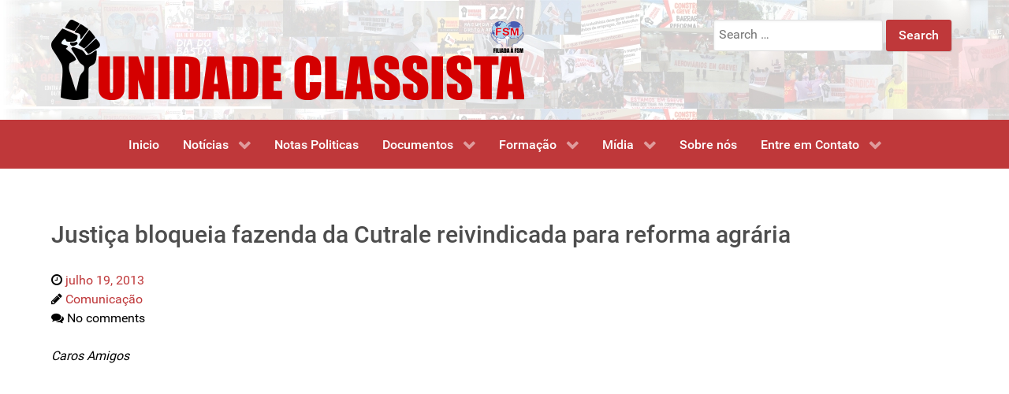

--- FILE ---
content_type: text/html; charset=UTF-8
request_url: http://unidadeclassista.org.br/geral/justica-bloqueia-fazenda-da-cutrale-reivindicada-para-reforma-agraria/
body_size: 13122
content:
<!DOCTYPE html>
<html lang="pt-BR" dir="ltr">
                
<head>
    
            <meta name="viewport" content="width=device-width, initial-scale=1.0">
        <meta http-equiv="X-UA-Compatible" content="IE=edge" />
                                                <meta property="og:title" content="Unidade Classista" />
                                                                            <meta property="og:description" content="A UNIDADE CLASSISTA é uma corrente sindical e operária com o objetivo de servir como instrumento no movimento sindical e no movimento de luta por moradia. Conheça-nos" />
                                                                            <meta property="og:url" content="http://unidadeclassista.org.br" />
                                                                            <meta property="og:image" content="http://unidadeclassista.org.br/wp-content/uploads/2019/11/13062132_10209349714450075_6896434681764287355_n.jpg" />
                                                                            <meta property="og:site_name" content="Unidade Classista" />
                                                                            <meta property="og:type" content="website" />
                                    

                <link rel="icon" type="image/x-icon" href="http://unidadeclassista.org.br/wp-content/themes/g5_hydrogen/custom/images/icon.png" />
        
            <meta http-equiv="Content-Type" content="text/html; charset=UTF-8" />
    <link rel="profile" href="http://gmpg.org/xfn/11" />
    <link rel="pingback" href="http://unidadeclassista.org.br/xmlrpc.php" />
    <meta name='robots' content='index, follow, max-image-preview:large, max-snippet:-1, max-video-preview:-1' />
	<style>img:is([sizes="auto" i], [sizes^="auto," i]) { contain-intrinsic-size: 3000px 1500px }</style>
	
	<!-- This site is optimized with the Yoast SEO plugin v26.4 - https://yoast.com/wordpress/plugins/seo/ -->
	<title>Justiça bloqueia fazenda da Cutrale reivindicada para reforma agrária - Unidade Classista</title>
	<meta name="description" content="Justiça bloqueia fazenda da Cutrale reivindicada para reforma agrária - Unidade Classista" />
	<link rel="canonical" href="http://unidadeclassista.org.br/geral/justica-bloqueia-fazenda-da-cutrale-reivindicada-para-reforma-agraria/" />
	<meta property="og:locale" content="pt_BR" />
	<meta property="og:type" content="article" />
	<meta property="og:title" content="Justiça bloqueia fazenda da Cutrale reivindicada para reforma agrária - Unidade Classista" />
	<meta property="og:description" content="Justiça bloqueia fazenda da Cutrale reivindicada para reforma agrária - Unidade Classista" />
	<meta property="og:url" content="http://unidadeclassista.org.br/geral/justica-bloqueia-fazenda-da-cutrale-reivindicada-para-reforma-agraria/" />
	<meta property="og:site_name" content="Unidade Classista" />
	<meta property="article:publisher" content="https://pt-br.facebook.com/UnidadeClassista" />
	<meta property="article:published_time" content="2013-07-19T10:30:00+00:00" />
	<meta property="og:image" content="http://t2.gstatic.com/images?q=tbn:ANd9GcTEhxgCmdchR5l9JoSKS8QGOIkuPyg6C90W7lxr2kiYjk0aE98C" />
	<meta name="author" content="Comunicação" />
	<meta name="twitter:card" content="summary_large_image" />
	<meta name="twitter:label1" content="Escrito por" />
	<meta name="twitter:data1" content="Comunicação" />
	<meta name="twitter:label2" content="Est. tempo de leitura" />
	<meta name="twitter:data2" content="1 minuto" />
	<script type="application/ld+json" class="yoast-schema-graph">{"@context":"https://schema.org","@graph":[{"@type":"Article","@id":"http://unidadeclassista.org.br/geral/justica-bloqueia-fazenda-da-cutrale-reivindicada-para-reforma-agraria/#article","isPartOf":{"@id":"http://unidadeclassista.org.br/geral/justica-bloqueia-fazenda-da-cutrale-reivindicada-para-reforma-agraria/"},"author":{"name":"Comunicação","@id":"https://unidadeclassista.org.br/#/schema/person/e6eb412d2566fad78a3bb0d0c82bc9ec"},"headline":"Justiça bloqueia fazenda da Cutrale reivindicada para reforma agrária","datePublished":"2013-07-19T10:30:00+00:00","mainEntityOfPage":{"@id":"http://unidadeclassista.org.br/geral/justica-bloqueia-fazenda-da-cutrale-reivindicada-para-reforma-agraria/"},"wordCount":280,"commentCount":0,"publisher":{"@id":"https://unidadeclassista.org.br/#organization"},"image":{"@id":"http://unidadeclassista.org.br/geral/justica-bloqueia-fazenda-da-cutrale-reivindicada-para-reforma-agraria/#primaryimage"},"thumbnailUrl":"http://t2.gstatic.com/images?q=tbn:ANd9GcTEhxgCmdchR5l9JoSKS8QGOIkuPyg6C90W7lxr2kiYjk0aE98C","inLanguage":"pt-BR"},{"@type":"WebPage","@id":"http://unidadeclassista.org.br/geral/justica-bloqueia-fazenda-da-cutrale-reivindicada-para-reforma-agraria/","url":"http://unidadeclassista.org.br/geral/justica-bloqueia-fazenda-da-cutrale-reivindicada-para-reforma-agraria/","name":"Justiça bloqueia fazenda da Cutrale reivindicada para reforma agrária - Unidade Classista","isPartOf":{"@id":"https://unidadeclassista.org.br/#website"},"primaryImageOfPage":{"@id":"http://unidadeclassista.org.br/geral/justica-bloqueia-fazenda-da-cutrale-reivindicada-para-reforma-agraria/#primaryimage"},"image":{"@id":"http://unidadeclassista.org.br/geral/justica-bloqueia-fazenda-da-cutrale-reivindicada-para-reforma-agraria/#primaryimage"},"thumbnailUrl":"http://t2.gstatic.com/images?q=tbn:ANd9GcTEhxgCmdchR5l9JoSKS8QGOIkuPyg6C90W7lxr2kiYjk0aE98C","datePublished":"2013-07-19T10:30:00+00:00","description":"Justiça bloqueia fazenda da Cutrale reivindicada para reforma agrária - Unidade Classista","breadcrumb":{"@id":"http://unidadeclassista.org.br/geral/justica-bloqueia-fazenda-da-cutrale-reivindicada-para-reforma-agraria/#breadcrumb"},"inLanguage":"pt-BR","potentialAction":[{"@type":"ReadAction","target":["http://unidadeclassista.org.br/geral/justica-bloqueia-fazenda-da-cutrale-reivindicada-para-reforma-agraria/"]}]},{"@type":"ImageObject","inLanguage":"pt-BR","@id":"http://unidadeclassista.org.br/geral/justica-bloqueia-fazenda-da-cutrale-reivindicada-para-reforma-agraria/#primaryimage","url":"http://t2.gstatic.com/images?q=tbn:ANd9GcTEhxgCmdchR5l9JoSKS8QGOIkuPyg6C90W7lxr2kiYjk0aE98C","contentUrl":"http://t2.gstatic.com/images?q=tbn:ANd9GcTEhxgCmdchR5l9JoSKS8QGOIkuPyg6C90W7lxr2kiYjk0aE98C"},{"@type":"BreadcrumbList","@id":"http://unidadeclassista.org.br/geral/justica-bloqueia-fazenda-da-cutrale-reivindicada-para-reforma-agraria/#breadcrumb","itemListElement":[{"@type":"ListItem","position":1,"name":"Home","item":"https://unidadeclassista.org.br/"},{"@type":"ListItem","position":2,"name":"Categoria","item":"http://unidadeclassista.org.br/categoria/"},{"@type":"ListItem","position":3,"name":"Justiça bloqueia fazenda da Cutrale reivindicada para reforma agrária"}]},{"@type":"WebSite","@id":"https://unidadeclassista.org.br/#website","url":"https://unidadeclassista.org.br/","name":"Unidade Classista","description":"Corrente Sindical","publisher":{"@id":"https://unidadeclassista.org.br/#organization"},"potentialAction":[{"@type":"SearchAction","target":{"@type":"EntryPoint","urlTemplate":"https://unidadeclassista.org.br/?s={search_term_string}"},"query-input":{"@type":"PropertyValueSpecification","valueRequired":true,"valueName":"search_term_string"}}],"inLanguage":"pt-BR"},{"@type":"Organization","@id":"https://unidadeclassista.org.br/#organization","name":"Unidade Classista","url":"https://unidadeclassista.org.br/","logo":{"@type":"ImageObject","inLanguage":"pt-BR","@id":"https://unidadeclassista.org.br/#/schema/logo/image/","url":"http://unidadeclassista.org.br/wp-content/uploads/2019/09/Logo-UC-4-PNG.png","contentUrl":"http://unidadeclassista.org.br/wp-content/uploads/2019/09/Logo-UC-4-PNG.png","width":600,"height":102,"caption":"Unidade Classista"},"image":{"@id":"https://unidadeclassista.org.br/#/schema/logo/image/"},"sameAs":["https://pt-br.facebook.com/UnidadeClassista"]},{"@type":"Person","@id":"https://unidadeclassista.org.br/#/schema/person/e6eb412d2566fad78a3bb0d0c82bc9ec","name":"Comunicação","image":{"@type":"ImageObject","inLanguage":"pt-BR","@id":"https://unidadeclassista.org.br/#/schema/person/image/","url":"https://secure.gravatar.com/avatar/42b366f8d9556fb0abf4093cbf0a92224cec8a7c46d0ff8a3cf5cae8d7119df9?s=96&d=mm&r=g","contentUrl":"https://secure.gravatar.com/avatar/42b366f8d9556fb0abf4093cbf0a92224cec8a7c46d0ff8a3cf5cae8d7119df9?s=96&d=mm&r=g","caption":"Comunicação"}}]}</script>
	<!-- / Yoast SEO plugin. -->


<link rel='dns-prefetch' href='//www.googletagmanager.com' />
<link rel='dns-prefetch' href='//stats.wp.com' />
<link rel='preconnect' href='//c0.wp.com' />
<script type="text/javascript">
/* <![CDATA[ */
window._wpemojiSettings = {"baseUrl":"https:\/\/s.w.org\/images\/core\/emoji\/16.0.1\/72x72\/","ext":".png","svgUrl":"https:\/\/s.w.org\/images\/core\/emoji\/16.0.1\/svg\/","svgExt":".svg","source":{"concatemoji":"http:\/\/unidadeclassista.org.br\/wp-includes\/js\/wp-emoji-release.min.js?ver=6.8.3"}};
/*! This file is auto-generated */
!function(s,n){var o,i,e;function c(e){try{var t={supportTests:e,timestamp:(new Date).valueOf()};sessionStorage.setItem(o,JSON.stringify(t))}catch(e){}}function p(e,t,n){e.clearRect(0,0,e.canvas.width,e.canvas.height),e.fillText(t,0,0);var t=new Uint32Array(e.getImageData(0,0,e.canvas.width,e.canvas.height).data),a=(e.clearRect(0,0,e.canvas.width,e.canvas.height),e.fillText(n,0,0),new Uint32Array(e.getImageData(0,0,e.canvas.width,e.canvas.height).data));return t.every(function(e,t){return e===a[t]})}function u(e,t){e.clearRect(0,0,e.canvas.width,e.canvas.height),e.fillText(t,0,0);for(var n=e.getImageData(16,16,1,1),a=0;a<n.data.length;a++)if(0!==n.data[a])return!1;return!0}function f(e,t,n,a){switch(t){case"flag":return n(e,"\ud83c\udff3\ufe0f\u200d\u26a7\ufe0f","\ud83c\udff3\ufe0f\u200b\u26a7\ufe0f")?!1:!n(e,"\ud83c\udde8\ud83c\uddf6","\ud83c\udde8\u200b\ud83c\uddf6")&&!n(e,"\ud83c\udff4\udb40\udc67\udb40\udc62\udb40\udc65\udb40\udc6e\udb40\udc67\udb40\udc7f","\ud83c\udff4\u200b\udb40\udc67\u200b\udb40\udc62\u200b\udb40\udc65\u200b\udb40\udc6e\u200b\udb40\udc67\u200b\udb40\udc7f");case"emoji":return!a(e,"\ud83e\udedf")}return!1}function g(e,t,n,a){var r="undefined"!=typeof WorkerGlobalScope&&self instanceof WorkerGlobalScope?new OffscreenCanvas(300,150):s.createElement("canvas"),o=r.getContext("2d",{willReadFrequently:!0}),i=(o.textBaseline="top",o.font="600 32px Arial",{});return e.forEach(function(e){i[e]=t(o,e,n,a)}),i}function t(e){var t=s.createElement("script");t.src=e,t.defer=!0,s.head.appendChild(t)}"undefined"!=typeof Promise&&(o="wpEmojiSettingsSupports",i=["flag","emoji"],n.supports={everything:!0,everythingExceptFlag:!0},e=new Promise(function(e){s.addEventListener("DOMContentLoaded",e,{once:!0})}),new Promise(function(t){var n=function(){try{var e=JSON.parse(sessionStorage.getItem(o));if("object"==typeof e&&"number"==typeof e.timestamp&&(new Date).valueOf()<e.timestamp+604800&&"object"==typeof e.supportTests)return e.supportTests}catch(e){}return null}();if(!n){if("undefined"!=typeof Worker&&"undefined"!=typeof OffscreenCanvas&&"undefined"!=typeof URL&&URL.createObjectURL&&"undefined"!=typeof Blob)try{var e="postMessage("+g.toString()+"("+[JSON.stringify(i),f.toString(),p.toString(),u.toString()].join(",")+"));",a=new Blob([e],{type:"text/javascript"}),r=new Worker(URL.createObjectURL(a),{name:"wpTestEmojiSupports"});return void(r.onmessage=function(e){c(n=e.data),r.terminate(),t(n)})}catch(e){}c(n=g(i,f,p,u))}t(n)}).then(function(e){for(var t in e)n.supports[t]=e[t],n.supports.everything=n.supports.everything&&n.supports[t],"flag"!==t&&(n.supports.everythingExceptFlag=n.supports.everythingExceptFlag&&n.supports[t]);n.supports.everythingExceptFlag=n.supports.everythingExceptFlag&&!n.supports.flag,n.DOMReady=!1,n.readyCallback=function(){n.DOMReady=!0}}).then(function(){return e}).then(function(){var e;n.supports.everything||(n.readyCallback(),(e=n.source||{}).concatemoji?t(e.concatemoji):e.wpemoji&&e.twemoji&&(t(e.twemoji),t(e.wpemoji)))}))}((window,document),window._wpemojiSettings);
/* ]]> */
</script>
<style id='wp-emoji-styles-inline-css' type='text/css'>

	img.wp-smiley, img.emoji {
		display: inline !important;
		border: none !important;
		box-shadow: none !important;
		height: 1em !important;
		width: 1em !important;
		margin: 0 0.07em !important;
		vertical-align: -0.1em !important;
		background: none !important;
		padding: 0 !important;
	}
</style>
<link rel='stylesheet' id='wp-block-library-css' href='https://c0.wp.com/c/6.8.3/wp-includes/css/dist/block-library/style.min.css' type='text/css' media='all' />
<style id='classic-theme-styles-inline-css' type='text/css'>
/*! This file is auto-generated */
.wp-block-button__link{color:#fff;background-color:#32373c;border-radius:9999px;box-shadow:none;text-decoration:none;padding:calc(.667em + 2px) calc(1.333em + 2px);font-size:1.125em}.wp-block-file__button{background:#32373c;color:#fff;text-decoration:none}
</style>
<link rel='stylesheet' id='mediaelement-css' href='https://c0.wp.com/c/6.8.3/wp-includes/js/mediaelement/mediaelementplayer-legacy.min.css' type='text/css' media='all' />
<link rel='stylesheet' id='wp-mediaelement-css' href='https://c0.wp.com/c/6.8.3/wp-includes/js/mediaelement/wp-mediaelement.min.css' type='text/css' media='all' />
<style id='jetpack-sharing-buttons-style-inline-css' type='text/css'>
.jetpack-sharing-buttons__services-list{display:flex;flex-direction:row;flex-wrap:wrap;gap:0;list-style-type:none;margin:5px;padding:0}.jetpack-sharing-buttons__services-list.has-small-icon-size{font-size:12px}.jetpack-sharing-buttons__services-list.has-normal-icon-size{font-size:16px}.jetpack-sharing-buttons__services-list.has-large-icon-size{font-size:24px}.jetpack-sharing-buttons__services-list.has-huge-icon-size{font-size:36px}@media print{.jetpack-sharing-buttons__services-list{display:none!important}}.editor-styles-wrapper .wp-block-jetpack-sharing-buttons{gap:0;padding-inline-start:0}ul.jetpack-sharing-buttons__services-list.has-background{padding:1.25em 2.375em}
</style>
<style id='global-styles-inline-css' type='text/css'>
:root{--wp--preset--aspect-ratio--square: 1;--wp--preset--aspect-ratio--4-3: 4/3;--wp--preset--aspect-ratio--3-4: 3/4;--wp--preset--aspect-ratio--3-2: 3/2;--wp--preset--aspect-ratio--2-3: 2/3;--wp--preset--aspect-ratio--16-9: 16/9;--wp--preset--aspect-ratio--9-16: 9/16;--wp--preset--color--black: #000000;--wp--preset--color--cyan-bluish-gray: #abb8c3;--wp--preset--color--white: #ffffff;--wp--preset--color--pale-pink: #f78da7;--wp--preset--color--vivid-red: #cf2e2e;--wp--preset--color--luminous-vivid-orange: #ff6900;--wp--preset--color--luminous-vivid-amber: #fcb900;--wp--preset--color--light-green-cyan: #7bdcb5;--wp--preset--color--vivid-green-cyan: #00d084;--wp--preset--color--pale-cyan-blue: #8ed1fc;--wp--preset--color--vivid-cyan-blue: #0693e3;--wp--preset--color--vivid-purple: #9b51e0;--wp--preset--gradient--vivid-cyan-blue-to-vivid-purple: linear-gradient(135deg,rgba(6,147,227,1) 0%,rgb(155,81,224) 100%);--wp--preset--gradient--light-green-cyan-to-vivid-green-cyan: linear-gradient(135deg,rgb(122,220,180) 0%,rgb(0,208,130) 100%);--wp--preset--gradient--luminous-vivid-amber-to-luminous-vivid-orange: linear-gradient(135deg,rgba(252,185,0,1) 0%,rgba(255,105,0,1) 100%);--wp--preset--gradient--luminous-vivid-orange-to-vivid-red: linear-gradient(135deg,rgba(255,105,0,1) 0%,rgb(207,46,46) 100%);--wp--preset--gradient--very-light-gray-to-cyan-bluish-gray: linear-gradient(135deg,rgb(238,238,238) 0%,rgb(169,184,195) 100%);--wp--preset--gradient--cool-to-warm-spectrum: linear-gradient(135deg,rgb(74,234,220) 0%,rgb(151,120,209) 20%,rgb(207,42,186) 40%,rgb(238,44,130) 60%,rgb(251,105,98) 80%,rgb(254,248,76) 100%);--wp--preset--gradient--blush-light-purple: linear-gradient(135deg,rgb(255,206,236) 0%,rgb(152,150,240) 100%);--wp--preset--gradient--blush-bordeaux: linear-gradient(135deg,rgb(254,205,165) 0%,rgb(254,45,45) 50%,rgb(107,0,62) 100%);--wp--preset--gradient--luminous-dusk: linear-gradient(135deg,rgb(255,203,112) 0%,rgb(199,81,192) 50%,rgb(65,88,208) 100%);--wp--preset--gradient--pale-ocean: linear-gradient(135deg,rgb(255,245,203) 0%,rgb(182,227,212) 50%,rgb(51,167,181) 100%);--wp--preset--gradient--electric-grass: linear-gradient(135deg,rgb(202,248,128) 0%,rgb(113,206,126) 100%);--wp--preset--gradient--midnight: linear-gradient(135deg,rgb(2,3,129) 0%,rgb(40,116,252) 100%);--wp--preset--font-size--small: 13px;--wp--preset--font-size--medium: 20px;--wp--preset--font-size--large: 36px;--wp--preset--font-size--x-large: 42px;--wp--preset--spacing--20: 0.44rem;--wp--preset--spacing--30: 0.67rem;--wp--preset--spacing--40: 1rem;--wp--preset--spacing--50: 1.5rem;--wp--preset--spacing--60: 2.25rem;--wp--preset--spacing--70: 3.38rem;--wp--preset--spacing--80: 5.06rem;--wp--preset--shadow--natural: 6px 6px 9px rgba(0, 0, 0, 0.2);--wp--preset--shadow--deep: 12px 12px 50px rgba(0, 0, 0, 0.4);--wp--preset--shadow--sharp: 6px 6px 0px rgba(0, 0, 0, 0.2);--wp--preset--shadow--outlined: 6px 6px 0px -3px rgba(255, 255, 255, 1), 6px 6px rgba(0, 0, 0, 1);--wp--preset--shadow--crisp: 6px 6px 0px rgba(0, 0, 0, 1);}:where(.is-layout-flex){gap: 0.5em;}:where(.is-layout-grid){gap: 0.5em;}body .is-layout-flex{display: flex;}.is-layout-flex{flex-wrap: wrap;align-items: center;}.is-layout-flex > :is(*, div){margin: 0;}body .is-layout-grid{display: grid;}.is-layout-grid > :is(*, div){margin: 0;}:where(.wp-block-columns.is-layout-flex){gap: 2em;}:where(.wp-block-columns.is-layout-grid){gap: 2em;}:where(.wp-block-post-template.is-layout-flex){gap: 1.25em;}:where(.wp-block-post-template.is-layout-grid){gap: 1.25em;}.has-black-color{color: var(--wp--preset--color--black) !important;}.has-cyan-bluish-gray-color{color: var(--wp--preset--color--cyan-bluish-gray) !important;}.has-white-color{color: var(--wp--preset--color--white) !important;}.has-pale-pink-color{color: var(--wp--preset--color--pale-pink) !important;}.has-vivid-red-color{color: var(--wp--preset--color--vivid-red) !important;}.has-luminous-vivid-orange-color{color: var(--wp--preset--color--luminous-vivid-orange) !important;}.has-luminous-vivid-amber-color{color: var(--wp--preset--color--luminous-vivid-amber) !important;}.has-light-green-cyan-color{color: var(--wp--preset--color--light-green-cyan) !important;}.has-vivid-green-cyan-color{color: var(--wp--preset--color--vivid-green-cyan) !important;}.has-pale-cyan-blue-color{color: var(--wp--preset--color--pale-cyan-blue) !important;}.has-vivid-cyan-blue-color{color: var(--wp--preset--color--vivid-cyan-blue) !important;}.has-vivid-purple-color{color: var(--wp--preset--color--vivid-purple) !important;}.has-black-background-color{background-color: var(--wp--preset--color--black) !important;}.has-cyan-bluish-gray-background-color{background-color: var(--wp--preset--color--cyan-bluish-gray) !important;}.has-white-background-color{background-color: var(--wp--preset--color--white) !important;}.has-pale-pink-background-color{background-color: var(--wp--preset--color--pale-pink) !important;}.has-vivid-red-background-color{background-color: var(--wp--preset--color--vivid-red) !important;}.has-luminous-vivid-orange-background-color{background-color: var(--wp--preset--color--luminous-vivid-orange) !important;}.has-luminous-vivid-amber-background-color{background-color: var(--wp--preset--color--luminous-vivid-amber) !important;}.has-light-green-cyan-background-color{background-color: var(--wp--preset--color--light-green-cyan) !important;}.has-vivid-green-cyan-background-color{background-color: var(--wp--preset--color--vivid-green-cyan) !important;}.has-pale-cyan-blue-background-color{background-color: var(--wp--preset--color--pale-cyan-blue) !important;}.has-vivid-cyan-blue-background-color{background-color: var(--wp--preset--color--vivid-cyan-blue) !important;}.has-vivid-purple-background-color{background-color: var(--wp--preset--color--vivid-purple) !important;}.has-black-border-color{border-color: var(--wp--preset--color--black) !important;}.has-cyan-bluish-gray-border-color{border-color: var(--wp--preset--color--cyan-bluish-gray) !important;}.has-white-border-color{border-color: var(--wp--preset--color--white) !important;}.has-pale-pink-border-color{border-color: var(--wp--preset--color--pale-pink) !important;}.has-vivid-red-border-color{border-color: var(--wp--preset--color--vivid-red) !important;}.has-luminous-vivid-orange-border-color{border-color: var(--wp--preset--color--luminous-vivid-orange) !important;}.has-luminous-vivid-amber-border-color{border-color: var(--wp--preset--color--luminous-vivid-amber) !important;}.has-light-green-cyan-border-color{border-color: var(--wp--preset--color--light-green-cyan) !important;}.has-vivid-green-cyan-border-color{border-color: var(--wp--preset--color--vivid-green-cyan) !important;}.has-pale-cyan-blue-border-color{border-color: var(--wp--preset--color--pale-cyan-blue) !important;}.has-vivid-cyan-blue-border-color{border-color: var(--wp--preset--color--vivid-cyan-blue) !important;}.has-vivid-purple-border-color{border-color: var(--wp--preset--color--vivid-purple) !important;}.has-vivid-cyan-blue-to-vivid-purple-gradient-background{background: var(--wp--preset--gradient--vivid-cyan-blue-to-vivid-purple) !important;}.has-light-green-cyan-to-vivid-green-cyan-gradient-background{background: var(--wp--preset--gradient--light-green-cyan-to-vivid-green-cyan) !important;}.has-luminous-vivid-amber-to-luminous-vivid-orange-gradient-background{background: var(--wp--preset--gradient--luminous-vivid-amber-to-luminous-vivid-orange) !important;}.has-luminous-vivid-orange-to-vivid-red-gradient-background{background: var(--wp--preset--gradient--luminous-vivid-orange-to-vivid-red) !important;}.has-very-light-gray-to-cyan-bluish-gray-gradient-background{background: var(--wp--preset--gradient--very-light-gray-to-cyan-bluish-gray) !important;}.has-cool-to-warm-spectrum-gradient-background{background: var(--wp--preset--gradient--cool-to-warm-spectrum) !important;}.has-blush-light-purple-gradient-background{background: var(--wp--preset--gradient--blush-light-purple) !important;}.has-blush-bordeaux-gradient-background{background: var(--wp--preset--gradient--blush-bordeaux) !important;}.has-luminous-dusk-gradient-background{background: var(--wp--preset--gradient--luminous-dusk) !important;}.has-pale-ocean-gradient-background{background: var(--wp--preset--gradient--pale-ocean) !important;}.has-electric-grass-gradient-background{background: var(--wp--preset--gradient--electric-grass) !important;}.has-midnight-gradient-background{background: var(--wp--preset--gradient--midnight) !important;}.has-small-font-size{font-size: var(--wp--preset--font-size--small) !important;}.has-medium-font-size{font-size: var(--wp--preset--font-size--medium) !important;}.has-large-font-size{font-size: var(--wp--preset--font-size--large) !important;}.has-x-large-font-size{font-size: var(--wp--preset--font-size--x-large) !important;}
:where(.wp-block-post-template.is-layout-flex){gap: 1.25em;}:where(.wp-block-post-template.is-layout-grid){gap: 1.25em;}
:where(.wp-block-columns.is-layout-flex){gap: 2em;}:where(.wp-block-columns.is-layout-grid){gap: 2em;}
:root :where(.wp-block-pullquote){font-size: 1.5em;line-height: 1.6;}
</style>
<link rel='stylesheet' id='contact-form-7-css' href='http://unidadeclassista.org.br/wp-content/plugins/contact-form-7/includes/css/styles.css?ver=6.1.3' type='text/css' media='all' />
<link rel='stylesheet' id='wpdm-fonticon-css' href='http://unidadeclassista.org.br/wp-content/plugins/download-manager/assets/wpdm-iconfont/css/wpdm-icons.css?ver=6.8.3' type='text/css' media='all' />
<link rel='stylesheet' id='wpdm-front-css' href='http://unidadeclassista.org.br/wp-content/plugins/download-manager/assets/css/front.min.css?ver=6.8.3' type='text/css' media='all' />
<link rel='stylesheet' id='wpos-slick-style-css' href='http://unidadeclassista.org.br/wp-content/plugins/wp-responsive-recent-post-slider/assets/css/slick.css?ver=3.7.1' type='text/css' media='all' />
<link rel='stylesheet' id='wppsac-public-style-css' href='http://unidadeclassista.org.br/wp-content/plugins/wp-responsive-recent-post-slider/assets/css/recent-post-style.css?ver=3.7.1' type='text/css' media='all' />
<link rel='stylesheet' id='addthis_all_pages-css' href='http://unidadeclassista.org.br/wp-content/plugins/addthis/frontend/build/addthis_wordpress_public.min.css?ver=6.8.3' type='text/css' media='all' />
<link rel='stylesheet' id='nucleus-css' href='http://unidadeclassista.org.br/wp-content/plugins/gantry5/engines/nucleus/css-compiled/nucleus.css?ver=6.8.3' type='text/css' media='all' />
<link rel='stylesheet' id='hydrogen_paginas-css' href='http://unidadeclassista.org.br/wp-content/themes/g5_hydrogen/custom/css-compiled/hydrogen_paginas.css?ver=6.8.3' type='text/css' media='all' />
<link rel='stylesheet' id='wordpress-css' href='http://unidadeclassista.org.br/wp-content/plugins/gantry5/engines/nucleus/css-compiled/wordpress.css?ver=6.8.3' type='text/css' media='all' />
<link rel='stylesheet' id='style-css' href='http://unidadeclassista.org.br/wp-content/themes/g5_hydrogen/style.css?ver=6.8.3' type='text/css' media='all' />
<link rel='stylesheet' id='font-awesome.min-css' href='http://unidadeclassista.org.br/wp-content/plugins/gantry5/assets/css/font-awesome.min.css?ver=6.8.3' type='text/css' media='all' />
<link rel='stylesheet' id='hydrogen-wordpress_paginas-css' href='http://unidadeclassista.org.br/wp-content/themes/g5_hydrogen/custom/css-compiled/hydrogen-wordpress_paginas.css?ver=6.8.3' type='text/css' media='all' />
<link rel='stylesheet' id='custom_paginas-css' href='http://unidadeclassista.org.br/wp-content/themes/g5_hydrogen/custom/css-compiled/custom_paginas.css?ver=6.8.3' type='text/css' media='all' />
<script type="text/javascript" src="https://c0.wp.com/c/6.8.3/wp-includes/js/jquery/jquery.min.js" id="jquery-core-js"></script>
<script type="text/javascript" src="https://c0.wp.com/c/6.8.3/wp-includes/js/jquery/jquery-migrate.min.js" id="jquery-migrate-js"></script>
<script type="text/javascript" src="http://unidadeclassista.org.br/wp-content/plugins/download-manager/assets/js/wpdm.min.js?ver=6.8.3" id="wpdm-frontend-js-js"></script>
<script type="text/javascript" id="wpdm-frontjs-js-extra">
/* <![CDATA[ */
var wpdm_url = {"home":"http:\/\/unidadeclassista.org.br\/","site":"http:\/\/unidadeclassista.org.br\/","ajax":"http:\/\/unidadeclassista.org.br\/wp-admin\/admin-ajax.php"};
var wpdm_js = {"spinner":"<i class=\"wpdm-icon wpdm-sun wpdm-spin\"><\/i>","client_id":"fa27fb0eaea50e055ed2c4230f2111fd"};
var wpdm_strings = {"pass_var":"Password Verified!","pass_var_q":"Please click following button to start download.","start_dl":"Start Download"};
/* ]]> */
</script>
<script type="text/javascript" src="http://unidadeclassista.org.br/wp-content/plugins/download-manager/assets/js/front.min.js?ver=3.3.32" id="wpdm-frontjs-js"></script>
<script type="text/javascript" async="async" src="https://www.googletagmanager.com/gtag/js?id=G-Q5T4GLV95E" id="js-js"></script>
<link rel="https://api.w.org/" href="http://unidadeclassista.org.br/wp-json/" /><link rel="alternate" title="JSON" type="application/json" href="http://unidadeclassista.org.br/wp-json/wp/v2/posts/1197" /><link rel="EditURI" type="application/rsd+xml" title="RSD" href="http://unidadeclassista.org.br/xmlrpc.php?rsd" />
<meta name="generator" content="WordPress 6.8.3" />
<link rel='shortlink' href='http://unidadeclassista.org.br/?p=1197' />
<link rel="alternate" title="oEmbed (JSON)" type="application/json+oembed" href="http://unidadeclassista.org.br/wp-json/oembed/1.0/embed?url=http%3A%2F%2Funidadeclassista.org.br%2Fgeral%2Fjustica-bloqueia-fazenda-da-cutrale-reivindicada-para-reforma-agraria%2F" />
<link rel="alternate" title="oEmbed (XML)" type="text/xml+oembed" href="http://unidadeclassista.org.br/wp-json/oembed/1.0/embed?url=http%3A%2F%2Funidadeclassista.org.br%2Fgeral%2Fjustica-bloqueia-fazenda-da-cutrale-reivindicada-para-reforma-agraria%2F&#038;format=xml" />
	<style>img#wpstats{display:none}</style>
		<script type="text/javascript">      window.dataLayer = window.dataLayer || [];
      function gtag(){dataLayer.push(arguments);}
      gtag('js', new Date());

      gtag('config', 'G-Q5T4GLV95E');

          </script>
<link rel="icon" href="http://unidadeclassista.org.br/wp-content/uploads/2021/04/Mao-sf-e1619733079973-150x150.png" sizes="32x32" />
<link rel="icon" href="http://unidadeclassista.org.br/wp-content/uploads/2021/04/Mao-sf-e1619733137807.png" sizes="192x192" />
<link rel="apple-touch-icon" href="http://unidadeclassista.org.br/wp-content/uploads/2021/04/Mao-sf-e1619733137807.png" />
<meta name="msapplication-TileImage" content="http://unidadeclassista.org.br/wp-content/uploads/2021/04/Mao-sf-e1619733137807.png" />
		<style type="text/css" id="wp-custom-css">
			.wp-caption .wp-caption-text {
    font-size: 1.0rem;
    line-height: 17px;
    margin: 0;
    padding: 10px 4px 4px;
    font-weight: bolder;
}		</style>
		<meta name="generator" content="WordPress Download Manager 3.3.32" />
                <style>
        /* WPDM Link Template Styles */        </style>
                <style>

            :root {
                --color-primary: #4a8eff;
                --color-primary-rgb: 74, 142, 255;
                --color-primary-hover: #5998ff;
                --color-primary-active: #3281ff;
                --clr-sec: #6c757d;
                --clr-sec-rgb: 108, 117, 125;
                --clr-sec-hover: #6c757d;
                --clr-sec-active: #6c757d;
                --color-secondary: #6c757d;
                --color-secondary-rgb: 108, 117, 125;
                --color-secondary-hover: #6c757d;
                --color-secondary-active: #6c757d;
                --color-success: #018e11;
                --color-success-rgb: 1, 142, 17;
                --color-success-hover: #0aad01;
                --color-success-active: #0c8c01;
                --color-info: #2CA8FF;
                --color-info-rgb: 44, 168, 255;
                --color-info-hover: #2CA8FF;
                --color-info-active: #2CA8FF;
                --color-warning: #FFB236;
                --color-warning-rgb: 255, 178, 54;
                --color-warning-hover: #FFB236;
                --color-warning-active: #FFB236;
                --color-danger: #ff5062;
                --color-danger-rgb: 255, 80, 98;
                --color-danger-hover: #ff5062;
                --color-danger-active: #ff5062;
                --color-green: #30b570;
                --color-blue: #0073ff;
                --color-purple: #8557D3;
                --color-red: #ff5062;
                --color-muted: rgba(69, 89, 122, 0.6);
                --wpdm-font: "Sen", -apple-system, BlinkMacSystemFont, "Segoe UI", Roboto, Helvetica, Arial, sans-serif, "Apple Color Emoji", "Segoe UI Emoji", "Segoe UI Symbol";
            }

            .wpdm-download-link.btn.btn-primary {
                border-radius: 4px;
            }


        </style>
        
                    <meta name="description" content="A UNIDADE CLASSISTA é uma corrente sindical e operária com o objetivo de servir como instrumento no movimento sindical e no movimento de luta por moradia. Conheça-nos">
<meta name="keywords" content="sindicato, unidade, classe, luta, moradia, unidade classista, noticias, sindicalista, operaria, corrente">
<meta name="author" content="Alexsander Talles e Luiz Carlos(kaizin)">
<meta name="viewport" content="width=device-width, initial-scale=1.0">
            
</head>

    
    <body class="gantry g-offcanvas-left g-default g-style-preset4 wp-singular post-template-default single single-post postid-1197 single-format-standard wp-theme-g5_hydrogen site outline-paginas dir-ltr modula-best-grid-gallery">
        
                    

        <div id="g-offcanvas"  data-g-offcanvas-swipe="1" data-g-offcanvas-css3="1">
                        <div class="g-grid">                        

        <div class="g-block size-100">
             <div id="mobile-menu-5438-particle" class="g-content g-particle">            <div id="g-mobilemenu-container" data-g-menu-breakpoint="48rem"></div>
            </div>
        </div>
            </div>
    </div>
        <div id="g-page-surround">
            <div class="g-offcanvas-hide g-offcanvas-toggle" role="navigation" data-offcanvas-toggle aria-controls="g-offcanvas" aria-expanded="false"><i class="fa fa-fw fa-bars"></i></div>                        

                                
                <header id="g-header">
                <div class="g-container">                                <div class="g-grid">                        

        <div class="g-block size-70">
             <div id="logo-4458-particle" class="g-content g-particle">            <a href="http://unidadeclassista.org.br" target="_self" title="Unidade Classista" aria-label="Unidade Classista" rel="home" >
                        <img src="http://unidadeclassista.org.br/wp-content/uploads/2019/09/Logo-UC-4-PNG.png" style="max-height: 300px" alt="Unidade Classista" />
            </a>
            </div>
        </div>
                    

        <div class="g-block size-30">
             <div class="g-content">
                                    <div id="search--2" class="widget widget_search">

    <form role="search" method="get" class="search-form form" action="http://unidadeclassista.org.br/">
        <label>
            <span class="screen-reader-text">Search for:</span>
            <input type="search" class="search-field" placeholder="Search …" value="" name="s" title="Search for:" />
        </label>
        <input type="submit" class="search-submit button" value="Search" />
    </form>

</div>
            
        </div>
        </div>
            </div>
            </div>
        
    </header>
                    
                <section id="g-navigation">
                <div class="g-container">                                <div class="g-grid">                        

        <div class="g-block size-100">
             <div id="menu-9602-particle" class="g-content g-particle">            <nav class="g-main-nav" data-g-hover-expand="true">
        <ul class="g-toplevel">
                                                                                                                
        
                
        
                
        
        <li class="g-menu-item g-menu-item-type-custom g-menu-item-3965 g-standard  ">
                            <a class="g-menu-item-container" href="http://unidadeclassista.org.br/">
                                                                <span class="g-menu-item-content">
                                    <span class="g-menu-item-title">Inicio</span>
            
                    </span>
                                                </a>
                                </li>
    
                                                                                                
        
                
        
                
        
        <li class="g-menu-item g-menu-item-type-taxonomy g-menu-item-3905 g-parent g-standard g-menu-item-link-parent ">
                            <a class="g-menu-item-container" href="http://unidadeclassista.org.br/category/geral/">
                                                                <span class="g-menu-item-content">
                                    <span class="g-menu-item-title">Notícias</span>
            
                    </span>
                    <span class="g-menu-parent-indicator" data-g-menuparent=""></span>                            </a>
                                                                            <ul class="g-dropdown g-inactive g-fade g-dropdown-right">
            <li class="g-dropdown-column">
                        <div class="g-grid">
                        <div class="g-block size-100">
            <ul class="g-sublevel">
                <li class="g-level-1 g-go-back">
                    <a class="g-menu-item-container" href="#" data-g-menuparent=""><span>Back</span></a>
                </li>
                                                                                                                    
        
                
        
                
        
        <li class="g-menu-item g-menu-item-type-taxonomy g-menu-item-3900  ">
                            <a class="g-menu-item-container" href="http://unidadeclassista.org.br/category/sindical/">
                                                                <span class="g-menu-item-content">
                                    <span class="g-menu-item-title">Sindical</span>
            
                    </span>
                                                </a>
                                </li>
    
                                                                                                
        
                
        
                
        
        <li class="g-menu-item g-menu-item-type-taxonomy g-menu-item-3906  ">
                            <a class="g-menu-item-container" href="http://unidadeclassista.org.br/category/luta-por-moradia/">
                                                                <span class="g-menu-item-content">
                                    <span class="g-menu-item-title">Luta por Moradia</span>
            
                    </span>
                                                </a>
                                </li>
    
                                                                                                
        
                
        
                
        
        <li class="g-menu-item g-menu-item-type-taxonomy g-menu-item-3907  ">
                            <a class="g-menu-item-container" href="http://unidadeclassista.org.br/category/mundo-do-trabalho/">
                                                                <span class="g-menu-item-content">
                                    <span class="g-menu-item-title">Mundo do Trabalho</span>
            
                    </span>
                                                </a>
                                </li>
    
                                                                                                
        
                
        
                
        
        <li class="g-menu-item g-menu-item-type-taxonomy g-menu-item-3908  ">
                            <a class="g-menu-item-container" href="http://unidadeclassista.org.br/category/internacional/">
                                                                <span class="g-menu-item-content">
                                    <span class="g-menu-item-title">Internacional</span>
            
                    </span>
                                                </a>
                                </li>
    
                                                                                                
        
                
        
                
        
        <li class="g-menu-item g-menu-item-type-taxonomy g-menu-item-5861  ">
                            <a class="g-menu-item-container" href="http://unidadeclassista.org.br/category/ucpelobrasil/">
                                                                <span class="g-menu-item-content">
                                    <span class="g-menu-item-title">Unidade Classista pelo Brasil</span>
            
                    </span>
                                                </a>
                                </li>
    
    
            </ul>
        </div>
            </div>

            </li>
        </ul>
            </li>
    
                                                                                                
        
                
        
                
        
        <li class="g-menu-item g-menu-item-type-taxonomy g-menu-item-3904 g-standard  ">
                            <a class="g-menu-item-container" href="http://unidadeclassista.org.br/category/notas-politicas/">
                                                                <span class="g-menu-item-content">
                                    <span class="g-menu-item-title">Notas Politicas</span>
            
                    </span>
                                                </a>
                                </li>
    
                                                                                                
        
                
        
                
        
        <li class="g-menu-item g-menu-item-type-taxonomy g-menu-item-3895 g-parent g-standard g-menu-item-link-parent ">
                            <a class="g-menu-item-container" href="http://unidadeclassista.org.br/category/documentos/">
                                                                <span class="g-menu-item-content">
                                    <span class="g-menu-item-title">Documentos</span>
            
                    </span>
                    <span class="g-menu-parent-indicator" data-g-menuparent=""></span>                            </a>
                                                                            <ul class="g-dropdown g-inactive g-fade g-dropdown-right">
            <li class="g-dropdown-column">
                        <div class="g-grid">
                        <div class="g-block size-100">
            <ul class="g-sublevel">
                <li class="g-level-1 g-go-back">
                    <a class="g-menu-item-container" href="#" data-g-menuparent=""><span>Back</span></a>
                </li>
                                                                                                                    
        
                
        
                
        
        <li class="g-menu-item g-menu-item-type-post_type g-menu-item-3979  ">
                            <a class="g-menu-item-container" href="http://unidadeclassista.org.br/download-cartilhas/">
                                                                <span class="g-menu-item-content">
                                    <span class="g-menu-item-title">Cartilhas</span>
            
                    </span>
                                                </a>
                                </li>
    
                                                                                                
        
                
        
                
        
        <li class="g-menu-item g-menu-item-type-post_type g-menu-item-3994  ">
                            <a class="g-menu-item-container" href="http://unidadeclassista.org.br/cadernos/">
                                                                <span class="g-menu-item-content">
                                    <span class="g-menu-item-title">Resoluções</span>
            
                    </span>
                                                </a>
                                </li>
    
                                                                                                
        
                
        
                
        
        <li class="g-menu-item g-menu-item-type-taxonomy g-menu-item-5677  ">
                            <a class="g-menu-item-container" href="http://unidadeclassista.org.br/category/documentos/jornal-documentos/">
                                                                <span class="g-menu-item-content">
                                    <span class="g-menu-item-title">Jornais</span>
            
                    </span>
                                                </a>
                                </li>
    
    
            </ul>
        </div>
            </div>

            </li>
        </ul>
            </li>
    
                                                                                                
        
                
        
                
        
        <li class="g-menu-item g-menu-item-type-taxonomy g-menu-item-3898 g-parent g-standard g-menu-item-link-parent ">
                            <a class="g-menu-item-container" href="http://unidadeclassista.org.br/category/formacao/">
                                                                <span class="g-menu-item-content">
                                    <span class="g-menu-item-title">Formação</span>
            
                    </span>
                    <span class="g-menu-parent-indicator" data-g-menuparent=""></span>                            </a>
                                                                            <ul class="g-dropdown g-inactive g-fade g-dropdown-right">
            <li class="g-dropdown-column">
                        <div class="g-grid">
                        <div class="g-block size-100">
            <ul class="g-sublevel">
                <li class="g-level-1 g-go-back">
                    <a class="g-menu-item-container" href="#" data-g-menuparent=""><span>Back</span></a>
                </li>
                                                                                                                    
        
                
        
                
        
        <li class="g-menu-item g-menu-item-type-taxonomy g-menu-item-4052  ">
                            <a class="g-menu-item-container" href="http://unidadeclassista.org.br/category/formacao/formacao-unidade-classista/">
                                                                <span class="g-menu-item-content">
                                    <span class="g-menu-item-title">Unidade Classista</span>
            
                    </span>
                                                </a>
                                </li>
    
                                                                                                
        
                
        
                
        
        <li class="g-menu-item g-menu-item-type-taxonomy g-menu-item-3909  ">
                            <a class="g-menu-item-container" href="http://unidadeclassista.org.br/category/formacao/formacao-sindical/">
                                                                <span class="g-menu-item-content">
                                    <span class="g-menu-item-title">Sindical</span>
            
                    </span>
                                                </a>
                                </li>
    
                                                                                                
        
                
        
                
        
        <li class="g-menu-item g-menu-item-type-taxonomy g-menu-item-3899  ">
                            <a class="g-menu-item-container" href="http://unidadeclassista.org.br/category/formacao/formacao-luta-moradia/">
                                                                <span class="g-menu-item-content">
                                    <span class="g-menu-item-title">Luta por Moradia</span>
            
                    </span>
                                                </a>
                                </li>
    
    
            </ul>
        </div>
            </div>

            </li>
        </ul>
            </li>
    
                                                                                                
        
                
        
                
        
        <li class="g-menu-item g-menu-item-type-taxonomy g-menu-item-3901 g-parent g-standard g-menu-item-link-parent ">
                            <a class="g-menu-item-container" href="http://unidadeclassista.org.br/category/midia/">
                                                                <span class="g-menu-item-content">
                                    <span class="g-menu-item-title">Mídia</span>
            
                    </span>
                    <span class="g-menu-parent-indicator" data-g-menuparent=""></span>                            </a>
                                                                            <ul class="g-dropdown g-inactive g-fade g-dropdown-right">
            <li class="g-dropdown-column">
                        <div class="g-grid">
                        <div class="g-block size-100">
            <ul class="g-sublevel">
                <li class="g-level-1 g-go-back">
                    <a class="g-menu-item-container" href="#" data-g-menuparent=""><span>Back</span></a>
                </li>
                                                                                                                    
        
                
        
                
        
        <li class="g-menu-item g-menu-item-type-post_type g-menu-item-4090  ">
                            <a class="g-menu-item-container" href="http://unidadeclassista.org.br/galerias/">
                                                                <span class="g-menu-item-content">
                                    <span class="g-menu-item-title">Galerias Imagens</span>
            
                    </span>
                                                </a>
                                </li>
    
                                                                                                
        
                
        
                
        
        <li class="g-menu-item g-menu-item-type-post_type g-menu-item-4094  ">
                            <a class="g-menu-item-container" href="http://unidadeclassista.org.br/videos/">
                                                                <span class="g-menu-item-content">
                                    <span class="g-menu-item-title">Galeria de Vídeos</span>
            
                    </span>
                                                </a>
                                </li>
    
    
            </ul>
        </div>
            </div>

            </li>
        </ul>
            </li>
    
                                                                                                
        
                
        
                
        
        <li class="g-menu-item g-menu-item-type-post_type g-menu-item-3887 g-standard  ">
                            <a class="g-menu-item-container" href="http://unidadeclassista.org.br/sobre-nos/">
                                                                <span class="g-menu-item-content">
                                    <span class="g-menu-item-title">Sobre nós</span>
            
                    </span>
                                                </a>
                                </li>
    
                                                                                                
        
                
        
                
        
        <li class="g-menu-item g-menu-item-type-post_type g-menu-item-3893 g-parent g-standard g-menu-item-link-parent ">
                            <a class="g-menu-item-container" href="http://unidadeclassista.org.br/contato/">
                                                                <span class="g-menu-item-content">
                                    <span class="g-menu-item-title">Entre em Contato</span>
            
                    </span>
                    <span class="g-menu-parent-indicator" data-g-menuparent=""></span>                            </a>
                                                                            <ul class="g-dropdown g-inactive g-fade g-dropdown-right">
            <li class="g-dropdown-column">
                        <div class="g-grid">
                        <div class="g-block size-100">
            <ul class="g-sublevel">
                <li class="g-level-1 g-go-back">
                    <a class="g-menu-item-container" href="#" data-g-menuparent=""><span>Back</span></a>
                </li>
                                                                                                                    
        
                
        
                
        
        <li class="g-menu-item g-menu-item-type-post_type g-menu-item-3926  ">
                            <a class="g-menu-item-container" href="http://unidadeclassista.org.br/uc-nos-estados/">
                                                                <span class="g-menu-item-content">
                                    <span class="g-menu-item-title">Paginas da UC</span>
            
                    </span>
                                                </a>
                                </li>
    
    
            </ul>
        </div>
            </div>

            </li>
        </ul>
            </li>
    
    
        </ul>
    </nav>
            </div>
        </div>
            </div>
            </div>
        
    </section>
                    
                <main id="g-main">
                <div class="g-container">                                <div class="g-grid">                        

        <div class="g-block size-100">
             <div class="g-system-messages">
                                            <div id="system-message-container">
    <div id="system-message">
            </div>
</div>
            
    </div>
        </div>
            </div>
                            <div class="g-grid">                        

        <div class="g-block size-100">
             <div class="g-content">
                                                        
    <div class="platform-content">
        <div class="content-wrapper">
            <section class="entry">

                <article class="post-type-post post-1197 post type-post status-publish format-standard hentry" id="post-1197">

    
                <section class="entry-header">

                                        <h2 class="entry-title">
                                            Justiça bloqueia fazenda da Cutrale reivindicada para reforma agrária
                                    </h2>
                        
                                        
<div class="entry-meta">

    
                            <div class="meta-date">
                <i class="fa fa-clock-o" aria-hidden="true"></i>

                
                                    <a href="http://unidadeclassista.org.br/geral/justica-bloqueia-fazenda-da-cutrale-reivindicada-para-reforma-agraria/" title="Justiça bloqueia fazenda da Cutrale reivindicada para reforma agrária" class="meta-date-link">
                        <span class="date">julho 19, 2013</span>
                    </a>
                            </div>
                
                            <div class="meta-author">
                <i class="fa fa-pencil" aria-hidden="true"></i>

                
                                    <a href="http://unidadeclassista.org.br/author/admin/" title="Comunicação" class="meta-author-link"><span class="author">Comunicação</span></a>
                            </div>
                
                            <div class="meta-comments-count">
                <i class="fa fa-comments" aria-hidden="true"></i>

                
                                                    
                                    <span class="comments-count">No comments</span>
                            </div>
                
                        
                
    
</div>
                        
        </section>
        
                
                        <section class="entry-content">

                                                
                                <div class="at-above-post addthis_tool" data-url="http://unidadeclassista.org.br/geral/justica-bloqueia-fazenda-da-cutrale-reivindicada-para-reforma-agraria/"></div><p><i>Caros Amigos</i></p>
<p><p><a href="http://t2.gstatic.com/images?q=tbn:ANd9GcTEhxgCmdchR5l9JoSKS8QGOIkuPyg6C90W7lxr2kiYjk0aE98C" ><img fetchpriority="high" decoding="async" border="0" height="280" src="http://t2.gstatic.com/images?q=tbn:ANd9GcTEhxgCmdchR5l9JoSKS8QGOIkuPyg6C90W7lxr2kiYjk0aE98C" width="400" /></a></p>
</p>
<p>Incra e sem terras alegam que área pertence à União</p>
<p>Da Redação</p>
<p>A Justiça Federal bloqueou a matrícula da Fazenda Santo Henrique, da empresa de suco de laranja Cutrale, em Borebi, no Centro-Oeste paulista. De acordo com a decisão, a juíza substituta da 1ª Vara Federal de Ourinhos, Melina Faucz Kletemberg, considerou haver &#8220;grande possibilidade&#8221; de que a fazenda, de 1.104 hectares, esteja em terras da União. O Movimento dos Sem-Terra (MST) reivindica a área para assentamento da reforma agrária e já ocupou as terras por quatro vezes.</p>
<p>  Na decisão, emitida no dia 10, a juíza acata pedido de tutela antecipada feito pelo Instituto Nacional de Colonização e Reforma Agrária (Incra), por meio da Advocacia Geral da União (AGU), que alega que as terras são remanescentes do projeto de colonização federal, o Núcleo Colonial Monção, e foram ocupadas irregularmente. Com o bloqueio, a Cutrale fica impedida de vender ou fazer qualquer outras transação com o imóvel até que se tenha decisão definitiva.</p>
<p>Propriedade da União</p>
<p>O Incra, que move ação reivindicatória desde 2006, quer que a fazenda seja declarada propriedade federal.   Em junho de 2007, o órgão obteve imissão na posse do imóvel no Tribunal Regional Federal de São Paulo, mas os advogados da Cutrale obtiveram a cassação da liminar. Em nota, a empresa informou possuir toda a documentação e as escrituras que comprovam a posse legal da Santo Henrique e que está à disposição da Justiça Federal para colaborar com o processo.  </p>
<!-- AddThis Advanced Settings above via filter on the_content --><!-- AddThis Advanced Settings below via filter on the_content --><!-- AddThis Advanced Settings generic via filter on the_content --><!-- AddThis Share Buttons above via filter on the_content --><!-- AddThis Share Buttons below via filter on the_content --><div class="at-below-post addthis_tool" data-url="http://unidadeclassista.org.br/geral/justica-bloqueia-fazenda-da-cutrale-reivindicada-para-reforma-agraria/"></div><!-- AddThis Share Buttons generic via filter on the_content -->
                
                                                                    
                
                <!-- Go to www.addthis.com/dashboard to customize your tools -->
                <div class="addthis_sharing_toolbox" data-url="<?php the_permalink(); ?>" data-title="<?php the_title_attribute(); ?>"></div>
            

                
                
                                
                
            </section>
            
                                        
                        
        
    
</article>

            </section>
        </div> <!-- /content-wrapper -->
    </div>

    
            
    </div>
        </div>
            </div>
            </div>
        
    </main>
                    
                <footer id="g-footer">
                <div class="g-container">                                <div class="g-grid">                        

        <div class="g-block  size-33-3">
             <div id="custom-3580-particle" class="g-content g-particle">            <b>NOTAS DOS EDITORES</b>
<br><br>
Só publicamos nesta página textos que coadunam, no fundamental, com a linha política da Unidade Classista, a critério dos editores. Quando não assinados por instâncias pela Unidade Classista, os textos publicados refletem a opinião dos autores.
            </div>
        </div>
                    

        <div class="g-block  size-33-3">
             <div id="custom-3220-particle" class="g-content g-particle">            <b>ARTIGOS DIVERSOS</b>
<br><br>
Matérias agregadas na categoria "Artigos Diversos" e/ou marcadas com a ilustração correspondente não refletem as posições da Unidade Classista. Mas pela relevância das informações contidas justificam a publicação.
            </div>
        </div>
                    

        <div class="g-block  size-33-3">
             <div id="custom-9228-particle" class="g-content g-particle">            <b>LICENÇA</b>
<br><br>
Permitida a reprodução, desde que citada a fonte (<a style="color:#ffffff;" href="https://creativecommons.org/licenses/by/3.0/br/">Creative Commons</a>).
            </div>
        </div>
            </div>
                            <div class="g-grid">                        

        <div class="g-block  size-33-3">
             <div id="copyright-9399-particle" class="g-content g-particle">            &copy;
        2025
    Direitos reservados
            </div>
        </div>
                    

        <div class="g-block  size-33-3 center">
             <div id="social-7728-particle" class="g-content g-particle">            <div class="g-social social-items">
                                            <a href="https://pt-br.facebook.com/UnidadeClassista" title="Facebook" aria-label="Facebook">
                <span class="fa fa-facebook"></span>                <span class="g-social-text">Facebook</span>            </a>
                                            <a href="http://www.rockettheme.com/product-updates?rss" title="RSS" aria-label="RSS">
                <span class="fa fa-rss"></span>                <span class="g-social-text">RSS</span>            </a>
            </div>
            </div>
        </div>
                    

        <div class="g-block  size-33-3 align-right">
             <div id="branding-5962-particle" class="g-content g-particle">            <div class="g-branding branding">
    Desenvolvimento:  <a href="https://www.linkedin.com/in/dev-alexsander-talles/" style="color:#ffffff;">Alexsander Talles</a> e Luiz Carlos(Kaizim)
</div>
            </div>
        </div>
            </div>
            </div>
        
    </footer>
    
                        

        </div>
                    

                    <script type="speculationrules">
{"prefetch":[{"source":"document","where":{"and":[{"href_matches":"\/*"},{"not":{"href_matches":["\/wp-*.php","\/wp-admin\/*","\/wp-content\/uploads\/*","\/wp-content\/*","\/wp-content\/plugins\/*","\/wp-content\/themes\/g5_hydrogen\/*","\/*\\?(.+)"]}},{"not":{"selector_matches":"a[rel~=\"nofollow\"]"}},{"not":{"selector_matches":".no-prefetch, .no-prefetch a"}}]},"eagerness":"conservative"}]}
</script>
            <script>
                const abmsg = "We noticed an ad blocker. Consider whitelisting us to support the site ❤️";
                const abmsgd = "download";
                const iswpdmpropage = 0;
                jQuery(function($){

                    
                });
            </script>
            <div id="fb-root"></div>
            <script data-cfasync="false" type="text/javascript">if (window.addthis_product === undefined) { window.addthis_product = "wpp"; } if (window.wp_product_version === undefined) { window.wp_product_version = "wpp-6.2.6"; } if (window.addthis_share === undefined) { window.addthis_share = {}; } if (window.addthis_config === undefined) { window.addthis_config = {"data_track_clickback":true,"ui_language":"pt","ui_atversion":"300"}; } if (window.addthis_plugin_info === undefined) { window.addthis_plugin_info = {"info_status":"enabled","cms_name":"WordPress","plugin_name":"Share Buttons by AddThis","plugin_version":"6.2.6","plugin_mode":"AddThis","anonymous_profile_id":"wp-84d82b9cf3a33095c40cbba75730b4ff","page_info":{"template":"posts","post_type":""}}; } 
                    (function() {
                      var first_load_interval_id = setInterval(function () {
                        if (typeof window.addthis !== 'undefined') {
                          window.clearInterval(first_load_interval_id);
                          if (typeof window.addthis_layers !== 'undefined' && Object.getOwnPropertyNames(window.addthis_layers).length > 0) {
                            window.addthis.layers(window.addthis_layers);
                          }
                          if (Array.isArray(window.addthis_layers_tools)) {
                            for (i = 0; i < window.addthis_layers_tools.length; i++) {
                              window.addthis.layers(window.addthis_layers_tools[i]);
                            }
                          }
                        }
                     },1000)
                    }());
                </script> <script data-cfasync="false" type="text/javascript" src="https://s7.addthis.com/js/300/addthis_widget.js#pubid=ra-5e7bc65b95b2f0de" async="async"></script><script type="text/javascript" src="https://c0.wp.com/c/6.8.3/wp-includes/js/dist/hooks.min.js" id="wp-hooks-js"></script>
<script type="text/javascript" src="https://c0.wp.com/c/6.8.3/wp-includes/js/dist/i18n.min.js" id="wp-i18n-js"></script>
<script type="text/javascript" id="wp-i18n-js-after">
/* <![CDATA[ */
wp.i18n.setLocaleData( { 'text direction\u0004ltr': [ 'ltr' ] } );
/* ]]> */
</script>
<script type="text/javascript" src="http://unidadeclassista.org.br/wp-content/plugins/contact-form-7/includes/swv/js/index.js?ver=6.1.3" id="swv-js"></script>
<script type="text/javascript" id="contact-form-7-js-translations">
/* <![CDATA[ */
( function( domain, translations ) {
	var localeData = translations.locale_data[ domain ] || translations.locale_data.messages;
	localeData[""].domain = domain;
	wp.i18n.setLocaleData( localeData, domain );
} )( "contact-form-7", {"translation-revision-date":"2025-05-19 13:41:20+0000","generator":"GlotPress\/4.0.1","domain":"messages","locale_data":{"messages":{"":{"domain":"messages","plural-forms":"nplurals=2; plural=n > 1;","lang":"pt_BR"},"Error:":["Erro:"]}},"comment":{"reference":"includes\/js\/index.js"}} );
/* ]]> */
</script>
<script type="text/javascript" id="contact-form-7-js-before">
/* <![CDATA[ */
var wpcf7 = {
    "api": {
        "root": "http:\/\/unidadeclassista.org.br\/wp-json\/",
        "namespace": "contact-form-7\/v1"
    }
};
/* ]]> */
</script>
<script type="text/javascript" src="http://unidadeclassista.org.br/wp-content/plugins/contact-form-7/includes/js/index.js?ver=6.1.3" id="contact-form-7-js"></script>
<script type="text/javascript" src="https://c0.wp.com/c/6.8.3/wp-includes/js/jquery/jquery.form.min.js" id="jquery-form-js"></script>
<script type="text/javascript" id="jetpack-stats-js-before">
/* <![CDATA[ */
_stq = window._stq || [];
_stq.push([ "view", JSON.parse("{\"v\":\"ext\",\"blog\":\"192482920\",\"post\":\"1197\",\"tz\":\"-3\",\"srv\":\"unidadeclassista.org.br\",\"j\":\"1:15.2\"}") ]);
_stq.push([ "clickTrackerInit", "192482920", "1197" ]);
/* ]]> */
</script>
<script type="text/javascript" src="https://stats.wp.com/e-202548.js" id="jetpack-stats-js" defer="defer" data-wp-strategy="defer"></script>
<script type="text/javascript" src="http://unidadeclassista.org.br/wp-content/plugins/gantry5/assets/js/main.js?ver=6.8.3" id="main-js"></script>


    

        
    </body>
<script>'undefined'=== typeof _trfq || (window._trfq = []);'undefined'=== typeof _trfd && (window._trfd=[]),_trfd.push({'tccl.baseHost':'secureserver.net'},{'ap':'cpsh-oh'},{'server':'p3plzcpnl509828'},{'dcenter':'p3'},{'cp_id':'10569472'},{'cp_cl':'8'}) // Monitoring performance to make your website faster. If you want to opt-out, please contact web hosting support.</script><script src='https://img1.wsimg.com/traffic-assets/js/tccl.min.js'></script></html>


--- FILE ---
content_type: text/css
request_url: http://unidadeclassista.org.br/wp-content/themes/g5_hydrogen/style.css?ver=6.8.3
body_size: 274
content:
/*
Theme Name: Hydrogen
Theme URI: http://gantry.org
Author: RocketTheme, LLC
Author URI: http://rockettheme.com
Description: Default Gantry 5 theme. Provides a simple, clean and fast design to get you started on developing your own theme or setting up a quick new site
Version: 5.4.29
License: GNU General Public License v2 or later
License URI: http://www.gnu.org/licenses/gpl-2.0.html
*/


--- FILE ---
content_type: text/css
request_url: http://unidadeclassista.org.br/wp-content/themes/g5_hydrogen/custom/css-compiled/custom_paginas.css?ver=6.8.3
body_size: 37
content:
/*a040b7a017914b14822cbe25942efed0*/
